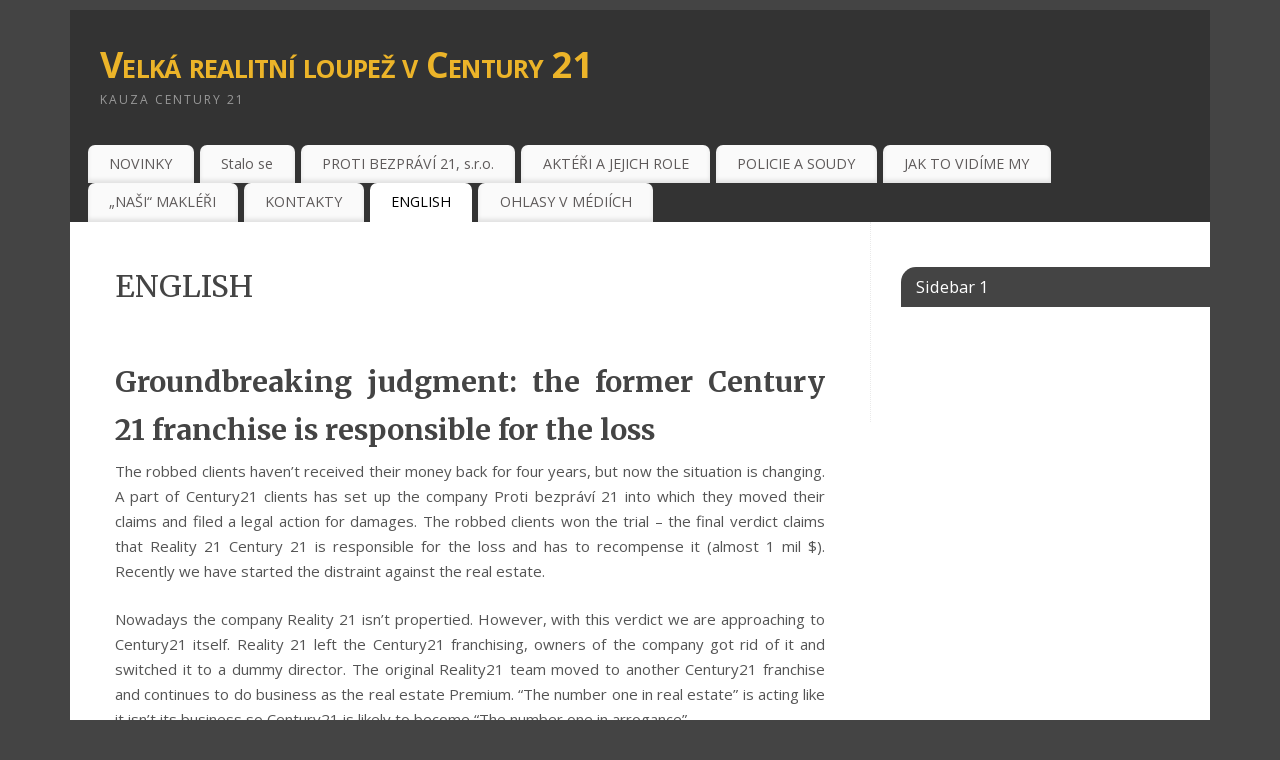

--- FILE ---
content_type: text/html; charset=UTF-8
request_url: http://kauza-century21.cz/english/
body_size: 10285
content:
<!DOCTYPE html>
<html lang="cs">
<head>
<meta http-equiv="Content-Type" content="text/html; charset=UTF-8" />
<meta name="viewport" content="width=device-width, user-scalable=yes, initial-scale=1.0, minimum-scale=1.0, maximum-scale=3.0">
<link rel="profile" href="http://gmpg.org/xfn/11" />
<link rel="pingback" href="http://kauza-century21.cz/xmlrpc.php" />
<title>ENGLISH &#8211; Velká realitní loupež v Century 21</title>
<meta name='robots' content='max-image-preview:large' />
<link rel='dns-prefetch' href='//fonts.googleapis.com' />
<link rel='dns-prefetch' href='//s.w.org' />
<link rel="alternate" type="application/rss+xml" title="Velká realitní loupež v Century 21 &raquo; RSS zdroj" href="http://kauza-century21.cz/feed/" />
<link rel="alternate" type="application/rss+xml" title="Velká realitní loupež v Century 21 &raquo; RSS komentářů" href="http://kauza-century21.cz/comments/feed/" />
<script type="text/javascript">
window._wpemojiSettings = {"baseUrl":"https:\/\/s.w.org\/images\/core\/emoji\/13.1.0\/72x72\/","ext":".png","svgUrl":"https:\/\/s.w.org\/images\/core\/emoji\/13.1.0\/svg\/","svgExt":".svg","source":{"concatemoji":"http:\/\/kauza-century21.cz\/wp-includes\/js\/wp-emoji-release.min.js?ver=5.9.12"}};
/*! This file is auto-generated */
!function(e,a,t){var n,r,o,i=a.createElement("canvas"),p=i.getContext&&i.getContext("2d");function s(e,t){var a=String.fromCharCode;p.clearRect(0,0,i.width,i.height),p.fillText(a.apply(this,e),0,0);e=i.toDataURL();return p.clearRect(0,0,i.width,i.height),p.fillText(a.apply(this,t),0,0),e===i.toDataURL()}function c(e){var t=a.createElement("script");t.src=e,t.defer=t.type="text/javascript",a.getElementsByTagName("head")[0].appendChild(t)}for(o=Array("flag","emoji"),t.supports={everything:!0,everythingExceptFlag:!0},r=0;r<o.length;r++)t.supports[o[r]]=function(e){if(!p||!p.fillText)return!1;switch(p.textBaseline="top",p.font="600 32px Arial",e){case"flag":return s([127987,65039,8205,9895,65039],[127987,65039,8203,9895,65039])?!1:!s([55356,56826,55356,56819],[55356,56826,8203,55356,56819])&&!s([55356,57332,56128,56423,56128,56418,56128,56421,56128,56430,56128,56423,56128,56447],[55356,57332,8203,56128,56423,8203,56128,56418,8203,56128,56421,8203,56128,56430,8203,56128,56423,8203,56128,56447]);case"emoji":return!s([10084,65039,8205,55357,56613],[10084,65039,8203,55357,56613])}return!1}(o[r]),t.supports.everything=t.supports.everything&&t.supports[o[r]],"flag"!==o[r]&&(t.supports.everythingExceptFlag=t.supports.everythingExceptFlag&&t.supports[o[r]]);t.supports.everythingExceptFlag=t.supports.everythingExceptFlag&&!t.supports.flag,t.DOMReady=!1,t.readyCallback=function(){t.DOMReady=!0},t.supports.everything||(n=function(){t.readyCallback()},a.addEventListener?(a.addEventListener("DOMContentLoaded",n,!1),e.addEventListener("load",n,!1)):(e.attachEvent("onload",n),a.attachEvent("onreadystatechange",function(){"complete"===a.readyState&&t.readyCallback()})),(n=t.source||{}).concatemoji?c(n.concatemoji):n.wpemoji&&n.twemoji&&(c(n.twemoji),c(n.wpemoji)))}(window,document,window._wpemojiSettings);
</script>
<style type="text/css">
img.wp-smiley,
img.emoji {
	display: inline !important;
	border: none !important;
	box-shadow: none !important;
	height: 1em !important;
	width: 1em !important;
	margin: 0 0.07em !important;
	vertical-align: -0.1em !important;
	background: none !important;
	padding: 0 !important;
}
</style>
	<link rel='stylesheet' id='wp-block-library-css'  href='http://kauza-century21.cz/wp-includes/css/dist/block-library/style.min.css?ver=5.9.12' type='text/css' media='all' />
<style id='global-styles-inline-css' type='text/css'>
body{--wp--preset--color--black: #000000;--wp--preset--color--cyan-bluish-gray: #abb8c3;--wp--preset--color--white: #ffffff;--wp--preset--color--pale-pink: #f78da7;--wp--preset--color--vivid-red: #cf2e2e;--wp--preset--color--luminous-vivid-orange: #ff6900;--wp--preset--color--luminous-vivid-amber: #fcb900;--wp--preset--color--light-green-cyan: #7bdcb5;--wp--preset--color--vivid-green-cyan: #00d084;--wp--preset--color--pale-cyan-blue: #8ed1fc;--wp--preset--color--vivid-cyan-blue: #0693e3;--wp--preset--color--vivid-purple: #9b51e0;--wp--preset--gradient--vivid-cyan-blue-to-vivid-purple: linear-gradient(135deg,rgba(6,147,227,1) 0%,rgb(155,81,224) 100%);--wp--preset--gradient--light-green-cyan-to-vivid-green-cyan: linear-gradient(135deg,rgb(122,220,180) 0%,rgb(0,208,130) 100%);--wp--preset--gradient--luminous-vivid-amber-to-luminous-vivid-orange: linear-gradient(135deg,rgba(252,185,0,1) 0%,rgba(255,105,0,1) 100%);--wp--preset--gradient--luminous-vivid-orange-to-vivid-red: linear-gradient(135deg,rgba(255,105,0,1) 0%,rgb(207,46,46) 100%);--wp--preset--gradient--very-light-gray-to-cyan-bluish-gray: linear-gradient(135deg,rgb(238,238,238) 0%,rgb(169,184,195) 100%);--wp--preset--gradient--cool-to-warm-spectrum: linear-gradient(135deg,rgb(74,234,220) 0%,rgb(151,120,209) 20%,rgb(207,42,186) 40%,rgb(238,44,130) 60%,rgb(251,105,98) 80%,rgb(254,248,76) 100%);--wp--preset--gradient--blush-light-purple: linear-gradient(135deg,rgb(255,206,236) 0%,rgb(152,150,240) 100%);--wp--preset--gradient--blush-bordeaux: linear-gradient(135deg,rgb(254,205,165) 0%,rgb(254,45,45) 50%,rgb(107,0,62) 100%);--wp--preset--gradient--luminous-dusk: linear-gradient(135deg,rgb(255,203,112) 0%,rgb(199,81,192) 50%,rgb(65,88,208) 100%);--wp--preset--gradient--pale-ocean: linear-gradient(135deg,rgb(255,245,203) 0%,rgb(182,227,212) 50%,rgb(51,167,181) 100%);--wp--preset--gradient--electric-grass: linear-gradient(135deg,rgb(202,248,128) 0%,rgb(113,206,126) 100%);--wp--preset--gradient--midnight: linear-gradient(135deg,rgb(2,3,129) 0%,rgb(40,116,252) 100%);--wp--preset--duotone--dark-grayscale: url('#wp-duotone-dark-grayscale');--wp--preset--duotone--grayscale: url('#wp-duotone-grayscale');--wp--preset--duotone--purple-yellow: url('#wp-duotone-purple-yellow');--wp--preset--duotone--blue-red: url('#wp-duotone-blue-red');--wp--preset--duotone--midnight: url('#wp-duotone-midnight');--wp--preset--duotone--magenta-yellow: url('#wp-duotone-magenta-yellow');--wp--preset--duotone--purple-green: url('#wp-duotone-purple-green');--wp--preset--duotone--blue-orange: url('#wp-duotone-blue-orange');--wp--preset--font-size--small: 13px;--wp--preset--font-size--medium: 20px;--wp--preset--font-size--large: 36px;--wp--preset--font-size--x-large: 42px;}.has-black-color{color: var(--wp--preset--color--black) !important;}.has-cyan-bluish-gray-color{color: var(--wp--preset--color--cyan-bluish-gray) !important;}.has-white-color{color: var(--wp--preset--color--white) !important;}.has-pale-pink-color{color: var(--wp--preset--color--pale-pink) !important;}.has-vivid-red-color{color: var(--wp--preset--color--vivid-red) !important;}.has-luminous-vivid-orange-color{color: var(--wp--preset--color--luminous-vivid-orange) !important;}.has-luminous-vivid-amber-color{color: var(--wp--preset--color--luminous-vivid-amber) !important;}.has-light-green-cyan-color{color: var(--wp--preset--color--light-green-cyan) !important;}.has-vivid-green-cyan-color{color: var(--wp--preset--color--vivid-green-cyan) !important;}.has-pale-cyan-blue-color{color: var(--wp--preset--color--pale-cyan-blue) !important;}.has-vivid-cyan-blue-color{color: var(--wp--preset--color--vivid-cyan-blue) !important;}.has-vivid-purple-color{color: var(--wp--preset--color--vivid-purple) !important;}.has-black-background-color{background-color: var(--wp--preset--color--black) !important;}.has-cyan-bluish-gray-background-color{background-color: var(--wp--preset--color--cyan-bluish-gray) !important;}.has-white-background-color{background-color: var(--wp--preset--color--white) !important;}.has-pale-pink-background-color{background-color: var(--wp--preset--color--pale-pink) !important;}.has-vivid-red-background-color{background-color: var(--wp--preset--color--vivid-red) !important;}.has-luminous-vivid-orange-background-color{background-color: var(--wp--preset--color--luminous-vivid-orange) !important;}.has-luminous-vivid-amber-background-color{background-color: var(--wp--preset--color--luminous-vivid-amber) !important;}.has-light-green-cyan-background-color{background-color: var(--wp--preset--color--light-green-cyan) !important;}.has-vivid-green-cyan-background-color{background-color: var(--wp--preset--color--vivid-green-cyan) !important;}.has-pale-cyan-blue-background-color{background-color: var(--wp--preset--color--pale-cyan-blue) !important;}.has-vivid-cyan-blue-background-color{background-color: var(--wp--preset--color--vivid-cyan-blue) !important;}.has-vivid-purple-background-color{background-color: var(--wp--preset--color--vivid-purple) !important;}.has-black-border-color{border-color: var(--wp--preset--color--black) !important;}.has-cyan-bluish-gray-border-color{border-color: var(--wp--preset--color--cyan-bluish-gray) !important;}.has-white-border-color{border-color: var(--wp--preset--color--white) !important;}.has-pale-pink-border-color{border-color: var(--wp--preset--color--pale-pink) !important;}.has-vivid-red-border-color{border-color: var(--wp--preset--color--vivid-red) !important;}.has-luminous-vivid-orange-border-color{border-color: var(--wp--preset--color--luminous-vivid-orange) !important;}.has-luminous-vivid-amber-border-color{border-color: var(--wp--preset--color--luminous-vivid-amber) !important;}.has-light-green-cyan-border-color{border-color: var(--wp--preset--color--light-green-cyan) !important;}.has-vivid-green-cyan-border-color{border-color: var(--wp--preset--color--vivid-green-cyan) !important;}.has-pale-cyan-blue-border-color{border-color: var(--wp--preset--color--pale-cyan-blue) !important;}.has-vivid-cyan-blue-border-color{border-color: var(--wp--preset--color--vivid-cyan-blue) !important;}.has-vivid-purple-border-color{border-color: var(--wp--preset--color--vivid-purple) !important;}.has-vivid-cyan-blue-to-vivid-purple-gradient-background{background: var(--wp--preset--gradient--vivid-cyan-blue-to-vivid-purple) !important;}.has-light-green-cyan-to-vivid-green-cyan-gradient-background{background: var(--wp--preset--gradient--light-green-cyan-to-vivid-green-cyan) !important;}.has-luminous-vivid-amber-to-luminous-vivid-orange-gradient-background{background: var(--wp--preset--gradient--luminous-vivid-amber-to-luminous-vivid-orange) !important;}.has-luminous-vivid-orange-to-vivid-red-gradient-background{background: var(--wp--preset--gradient--luminous-vivid-orange-to-vivid-red) !important;}.has-very-light-gray-to-cyan-bluish-gray-gradient-background{background: var(--wp--preset--gradient--very-light-gray-to-cyan-bluish-gray) !important;}.has-cool-to-warm-spectrum-gradient-background{background: var(--wp--preset--gradient--cool-to-warm-spectrum) !important;}.has-blush-light-purple-gradient-background{background: var(--wp--preset--gradient--blush-light-purple) !important;}.has-blush-bordeaux-gradient-background{background: var(--wp--preset--gradient--blush-bordeaux) !important;}.has-luminous-dusk-gradient-background{background: var(--wp--preset--gradient--luminous-dusk) !important;}.has-pale-ocean-gradient-background{background: var(--wp--preset--gradient--pale-ocean) !important;}.has-electric-grass-gradient-background{background: var(--wp--preset--gradient--electric-grass) !important;}.has-midnight-gradient-background{background: var(--wp--preset--gradient--midnight) !important;}.has-small-font-size{font-size: var(--wp--preset--font-size--small) !important;}.has-medium-font-size{font-size: var(--wp--preset--font-size--medium) !important;}.has-large-font-size{font-size: var(--wp--preset--font-size--large) !important;}.has-x-large-font-size{font-size: var(--wp--preset--font-size--x-large) !important;}
</style>
<link rel='stylesheet' id='mantra-style-css'  href='http://kauza-century21.cz/wp-content/themes/mantra/style.css?ver=3.2.0' type='text/css' media='all' />
<style id='mantra-style-inline-css' type='text/css'>
 #wrapper { max-width: 1140px; } #content { width: 100%; max-width:800px; max-width: calc( 100% - 340px ); } #primary, #secondary { width:340px; } #primary .widget-title, #secondary .widget-title { margin-right: -2em; text-align: left; } html { font-size:15px; text-align:Justify; } body, input, textarea {font-family:"Open Sans"; } #content h1.entry-title a, #content h2.entry-title a, #content h1.entry-title, #content h2.entry-title, #front-text1 h2, #front-text2 h2 {font-family: "Merriweather"; } .widget-area {font-family:"Open Sans"; } .entry-content h1, .entry-content h2, .entry-content h3, .entry-content h4, .entry-content h5, .entry-content h6 {font-family:"Merriweather"; } .nocomments, .nocomments2 {display:none;} #header-container > div { margin-top:30px; } #header-container > div { margin-left:30px; } body { background-color:#444444 !important; } #header { background-color:#333333; } #footer { background-color:#222222; } #footer2 { background-color:#171717; } #site-title span a { color:#ECB429; } #site-description { color:#999999; } #content { color:#555555 ;} .widget-area a:link, .widget-area a:visited, a:link, a:visited ,#searchform #s:hover, #container #s:hover, #access a:hover, #wp-calendar tbody td a, #site-info a, #site-copyright a, #access li:hover > a, #access ul ul:hover > a { color:#0D85CC; } a:hover, .entry-meta a:hover, .entry-utility a:hover, .widget-area a:hover { color:#12a7ff; } #content .entry-title a, #content .entry-title, #content h1, #content h2, #content h3, #content h4, #content h5, #content h6 { color:#444444; } #content .entry-title a:hover { color:#000000; } .widget-title { background-color:#444444; } .widget-title { color:#FFFFFF; } #footer-widget-area .widget-title { color:#FFFFFF; } #footer-widget-area a { color:#666666; } #footer-widget-area a:hover { color:#888888; } .png); } .entry-meta time.onDate { display:none; } .entry-meta .comments-link, .entry-meta2 .comments-link { display:none; } .entry-meta .author { display:none; } .entry-content p:not(:last-child), .entry-content ul, .entry-summary ul, .entry-content ol, .entry-summary ol { margin-bottom:1.5em;} .entry-meta .entry-time { display:none; } #content .entry-meta, #content .entry-header div.entry-meta2 > * { display:none; } #branding { height:125px ;} 
/* Mantra Custom CSS */
</style>
<link rel='stylesheet' id='mantra-googlefont-css'  href='//fonts.googleapis.com/css?family=Open+Sans%3A400%2C700&#038;ver=5.9.12' type='text/css' media='all' />
<link rel='stylesheet' id='mantra-googlefont-title-css'  href='//fonts.googleapis.com/css?family=Merriweather%3A400%2C700&#038;ver=5.9.12' type='text/css' media='all' />
<link rel='stylesheet' id='mantra-googlefont-side-css'  href='//fonts.googleapis.com/css?family=Open+Sans%3A400%2C700&#038;ver=5.9.12' type='text/css' media='all' />
<link rel='stylesheet' id='mantra-googlefont-headings-css'  href='//fonts.googleapis.com/css?family=Merriweather%3A400%2C700&#038;ver=5.9.12' type='text/css' media='all' />
<link rel='stylesheet' id='mantra-mobile-css'  href='http://kauza-century21.cz/wp-content/themes/mantra/resources/css/style-mobile.css?ver=3.2.0' type='text/css' media='all' />
<script type='text/javascript' src='http://kauza-century21.cz/wp-includes/js/jquery/jquery.min.js?ver=3.6.0' id='jquery-core-js'></script>
<script type='text/javascript' src='http://kauza-century21.cz/wp-includes/js/jquery/jquery-migrate.min.js?ver=3.3.2' id='jquery-migrate-js'></script>
<script type='text/javascript' id='mantra-frontend-js-extra'>
/* <![CDATA[ */
var mantra_options = {"responsive":"1","image_class":"imageNone","equalize_sidebars":"0"};
/* ]]> */
</script>
<script type='text/javascript' src='http://kauza-century21.cz/wp-content/themes/mantra/resources/js/frontend.js?ver=3.2.0' id='mantra-frontend-js'></script>
<link rel="https://api.w.org/" href="http://kauza-century21.cz/wp-json/" /><link rel="alternate" type="application/json" href="http://kauza-century21.cz/wp-json/wp/v2/pages/53" /><link rel="EditURI" type="application/rsd+xml" title="RSD" href="http://kauza-century21.cz/xmlrpc.php?rsd" />
<link rel="wlwmanifest" type="application/wlwmanifest+xml" href="http://kauza-century21.cz/wp-includes/wlwmanifest.xml" /> 
<meta name="generator" content="WordPress 5.9.12" />
<link rel="canonical" href="http://kauza-century21.cz/english/" />
<link rel='shortlink' href='http://kauza-century21.cz/?p=53' />
<link rel="alternate" type="application/json+oembed" href="http://kauza-century21.cz/wp-json/oembed/1.0/embed?url=http%3A%2F%2Fkauza-century21.cz%2Fenglish%2F" />
<link rel="alternate" type="text/xml+oembed" href="http://kauza-century21.cz/wp-json/oembed/1.0/embed?url=http%3A%2F%2Fkauza-century21.cz%2Fenglish%2F&#038;format=xml" />
<!--[if lte IE 8]> <style type="text/css" media="screen"> #access ul li, .edit-link a , #footer-widget-area .widget-title, .entry-meta,.entry-meta .comments-link, .short-button-light, .short-button-dark ,.short-button-color ,blockquote { position:relative; behavior: url(http://kauza-century21.cz/wp-content/themes/mantra/resources/js/PIE/PIE.php); } #access ul ul { -pie-box-shadow:0px 5px 5px #999; } #access ul li.current_page_item, #access ul li.current-menu-item , #access ul li ,#access ul ul ,#access ul ul li, .commentlist li.comment ,.commentlist .avatar, .nivo-caption, .theme-default .nivoSlider { behavior: url(http://kauza-century21.cz/wp-content/themes/mantra/resources/js/PIE/PIE.php); } </style> <![endif]--><!--[if lt IE 9]> 
	<script>
	document.createElement('header');
	document.createElement('nav');
	document.createElement('section');
	document.createElement('article');
	document.createElement('aside');
	document.createElement('footer');
	document.createElement('hgroup');
	</script>
	<![endif]--> </head>
<body class="page-template-default page page-id-53 mantra-image-none mantra-caption-light mantra-hratio-0 mantra-sidebar-right mantra-menu-left">

<svg xmlns="http://www.w3.org/2000/svg" viewBox="0 0 0 0" width="0" height="0" focusable="false" role="none" style="visibility: hidden; position: absolute; left: -9999px; overflow: hidden;" ><defs><filter id="wp-duotone-dark-grayscale"><feColorMatrix color-interpolation-filters="sRGB" type="matrix" values=" .299 .587 .114 0 0 .299 .587 .114 0 0 .299 .587 .114 0 0 .299 .587 .114 0 0 " /><feComponentTransfer color-interpolation-filters="sRGB" ><feFuncR type="table" tableValues="0 0.49803921568627" /><feFuncG type="table" tableValues="0 0.49803921568627" /><feFuncB type="table" tableValues="0 0.49803921568627" /><feFuncA type="table" tableValues="1 1" /></feComponentTransfer><feComposite in2="SourceGraphic" operator="in" /></filter></defs></svg><svg xmlns="http://www.w3.org/2000/svg" viewBox="0 0 0 0" width="0" height="0" focusable="false" role="none" style="visibility: hidden; position: absolute; left: -9999px; overflow: hidden;" ><defs><filter id="wp-duotone-grayscale"><feColorMatrix color-interpolation-filters="sRGB" type="matrix" values=" .299 .587 .114 0 0 .299 .587 .114 0 0 .299 .587 .114 0 0 .299 .587 .114 0 0 " /><feComponentTransfer color-interpolation-filters="sRGB" ><feFuncR type="table" tableValues="0 1" /><feFuncG type="table" tableValues="0 1" /><feFuncB type="table" tableValues="0 1" /><feFuncA type="table" tableValues="1 1" /></feComponentTransfer><feComposite in2="SourceGraphic" operator="in" /></filter></defs></svg><svg xmlns="http://www.w3.org/2000/svg" viewBox="0 0 0 0" width="0" height="0" focusable="false" role="none" style="visibility: hidden; position: absolute; left: -9999px; overflow: hidden;" ><defs><filter id="wp-duotone-purple-yellow"><feColorMatrix color-interpolation-filters="sRGB" type="matrix" values=" .299 .587 .114 0 0 .299 .587 .114 0 0 .299 .587 .114 0 0 .299 .587 .114 0 0 " /><feComponentTransfer color-interpolation-filters="sRGB" ><feFuncR type="table" tableValues="0.54901960784314 0.98823529411765" /><feFuncG type="table" tableValues="0 1" /><feFuncB type="table" tableValues="0.71764705882353 0.25490196078431" /><feFuncA type="table" tableValues="1 1" /></feComponentTransfer><feComposite in2="SourceGraphic" operator="in" /></filter></defs></svg><svg xmlns="http://www.w3.org/2000/svg" viewBox="0 0 0 0" width="0" height="0" focusable="false" role="none" style="visibility: hidden; position: absolute; left: -9999px; overflow: hidden;" ><defs><filter id="wp-duotone-blue-red"><feColorMatrix color-interpolation-filters="sRGB" type="matrix" values=" .299 .587 .114 0 0 .299 .587 .114 0 0 .299 .587 .114 0 0 .299 .587 .114 0 0 " /><feComponentTransfer color-interpolation-filters="sRGB" ><feFuncR type="table" tableValues="0 1" /><feFuncG type="table" tableValues="0 0.27843137254902" /><feFuncB type="table" tableValues="0.5921568627451 0.27843137254902" /><feFuncA type="table" tableValues="1 1" /></feComponentTransfer><feComposite in2="SourceGraphic" operator="in" /></filter></defs></svg><svg xmlns="http://www.w3.org/2000/svg" viewBox="0 0 0 0" width="0" height="0" focusable="false" role="none" style="visibility: hidden; position: absolute; left: -9999px; overflow: hidden;" ><defs><filter id="wp-duotone-midnight"><feColorMatrix color-interpolation-filters="sRGB" type="matrix" values=" .299 .587 .114 0 0 .299 .587 .114 0 0 .299 .587 .114 0 0 .299 .587 .114 0 0 " /><feComponentTransfer color-interpolation-filters="sRGB" ><feFuncR type="table" tableValues="0 0" /><feFuncG type="table" tableValues="0 0.64705882352941" /><feFuncB type="table" tableValues="0 1" /><feFuncA type="table" tableValues="1 1" /></feComponentTransfer><feComposite in2="SourceGraphic" operator="in" /></filter></defs></svg><svg xmlns="http://www.w3.org/2000/svg" viewBox="0 0 0 0" width="0" height="0" focusable="false" role="none" style="visibility: hidden; position: absolute; left: -9999px; overflow: hidden;" ><defs><filter id="wp-duotone-magenta-yellow"><feColorMatrix color-interpolation-filters="sRGB" type="matrix" values=" .299 .587 .114 0 0 .299 .587 .114 0 0 .299 .587 .114 0 0 .299 .587 .114 0 0 " /><feComponentTransfer color-interpolation-filters="sRGB" ><feFuncR type="table" tableValues="0.78039215686275 1" /><feFuncG type="table" tableValues="0 0.94901960784314" /><feFuncB type="table" tableValues="0.35294117647059 0.47058823529412" /><feFuncA type="table" tableValues="1 1" /></feComponentTransfer><feComposite in2="SourceGraphic" operator="in" /></filter></defs></svg><svg xmlns="http://www.w3.org/2000/svg" viewBox="0 0 0 0" width="0" height="0" focusable="false" role="none" style="visibility: hidden; position: absolute; left: -9999px; overflow: hidden;" ><defs><filter id="wp-duotone-purple-green"><feColorMatrix color-interpolation-filters="sRGB" type="matrix" values=" .299 .587 .114 0 0 .299 .587 .114 0 0 .299 .587 .114 0 0 .299 .587 .114 0 0 " /><feComponentTransfer color-interpolation-filters="sRGB" ><feFuncR type="table" tableValues="0.65098039215686 0.40392156862745" /><feFuncG type="table" tableValues="0 1" /><feFuncB type="table" tableValues="0.44705882352941 0.4" /><feFuncA type="table" tableValues="1 1" /></feComponentTransfer><feComposite in2="SourceGraphic" operator="in" /></filter></defs></svg><svg xmlns="http://www.w3.org/2000/svg" viewBox="0 0 0 0" width="0" height="0" focusable="false" role="none" style="visibility: hidden; position: absolute; left: -9999px; overflow: hidden;" ><defs><filter id="wp-duotone-blue-orange"><feColorMatrix color-interpolation-filters="sRGB" type="matrix" values=" .299 .587 .114 0 0 .299 .587 .114 0 0 .299 .587 .114 0 0 .299 .587 .114 0 0 " /><feComponentTransfer color-interpolation-filters="sRGB" ><feFuncR type="table" tableValues="0.098039215686275 1" /><feFuncG type="table" tableValues="0 0.66274509803922" /><feFuncB type="table" tableValues="0.84705882352941 0.41960784313725" /><feFuncA type="table" tableValues="1 1" /></feComponentTransfer><feComposite in2="SourceGraphic" operator="in" /></filter></defs></svg>    <div id="toTop"><i class="crycon-back2top"></i> </div>
	
<div id="wrapper" class="hfeed">


<header id="header">

		<div id="masthead">

			<div id="branding" role="banner" >

					
	<div id="header-container">
	
				<div>
				<div id="site-title">
					<span> <a href="http://kauza-century21.cz/" title="Velká realitní loupež v Century 21" rel="home">Velká realitní loupež v Century 21</a> </span>
				</div>
				<div id="site-description" >Kauza Century 21</div>
			</div> 	</div> <!-- #header-container -->
					<div style="clear:both;"></div>

			</div><!-- #branding -->

            <a id="nav-toggle"><span>&nbsp; Menu</span></a>
			<nav id="access" class="jssafe" role="navigation">

					<div class="skip-link screen-reader-text"><a href="#content" title="Přejít k obsahu webu">Přejít k obsahu webu</a></div>
	<div class="menu"><ul id="prime_nav" class="menu"><li id="menu-item-66" class="menu-item menu-item-type-post_type menu-item-object-page menu-item-home menu-item-66"><a href="http://kauza-century21.cz/">NOVINKY</a></li>
<li id="menu-item-67" class="menu-item menu-item-type-post_type menu-item-object-page menu-item-67"><a href="http://kauza-century21.cz/stalo-se/">Stalo se</a></li>
<li id="menu-item-64" class="menu-item menu-item-type-post_type menu-item-object-page menu-item-64"><a href="http://kauza-century21.cz/proti-bezpravi-21-s-r-o/">PROTI BEZPRÁVÍ 21, s.r.o.</a></li>
<li id="menu-item-65" class="menu-item menu-item-type-post_type menu-item-object-page menu-item-65"><a href="http://kauza-century21.cz/akteri-a-jejich-role/">AKTÉŘI A JEJICH ROLE</a></li>
<li id="menu-item-63" class="menu-item menu-item-type-post_type menu-item-object-page menu-item-63"><a href="http://kauza-century21.cz/policie-a-soudy/">POLICIE A SOUDY</a></li>
<li id="menu-item-62" class="menu-item menu-item-type-post_type menu-item-object-page menu-item-62"><a href="http://kauza-century21.cz/jak-to-vidime-my/">JAK TO VIDÍME MY</a></li>
<li id="menu-item-61" class="menu-item menu-item-type-post_type menu-item-object-page menu-item-61"><a href="http://kauza-century21.cz/nasi-makleri/">&#8222;NAŠI&#8220; MAKLÉŘI</a></li>
<li id="menu-item-60" class="menu-item menu-item-type-post_type menu-item-object-page menu-item-60"><a href="http://kauza-century21.cz/kontakty/">KONTAKTY</a></li>
<li id="menu-item-59" class="menu-item menu-item-type-post_type menu-item-object-page current-menu-item page_item page-item-53 current_page_item menu-item-59"><a href="http://kauza-century21.cz/english/" aria-current="page">ENGLISH</a></li>
<li id="menu-item-58" class="menu-item menu-item-type-post_type menu-item-object-page menu-item-58"><a href="http://kauza-century21.cz/ohlasy-v-mediich/">OHLASY V MÉDIÍCH</a></li>
</ul></div>
			</nav><!-- #access -->

		</div><!-- #masthead -->

	<div style="clear:both;"> </div>

</header><!-- #header -->
<div id="main" class="main">
	<div  id="forbottom" >
		
		<div style="clear:both;"> </div>

					<section id="container">

				<div id="content" role="main">
				
				
				<div id="post-53" class="post-53 page type-page status-publish hentry">
											<h1 class="entry-title">ENGLISH</h1>
					
					<div class="entry-content">
						
<p></p>



<h3><strong>Groundbreaking judgment: the former
Century 21 franchise is responsible for the loss </strong></h3>



<p>The
robbed clients haven’t received their money back for four years, but now the
situation is changing. A part of Century21 clients has set up the company Proti
bezpráví 21 into which they moved their claims and filed a legal action for
damages. The robbed clients won the trial – the final verdict claims that
Reality 21 Century 21 is responsible for the loss and has to recompense it (almost
1 mil $). Recently we have started the distraint against the real estate.</p>



<p>Nowadays
the company Reality 21 isn’t propertied. However, with this verdict we are
approaching to Century21 itself. Reality 21 left the Century21 franchising,
owners of the company got rid of it and switched it to a dummy director. The
original Reality21 team moved to another Century21 franchise and continues to
do business as the real estate Premium. “The number one in real estate” is
acting like it isn’t its business so Century21 is likely to become “The number
one in arrogance”.</p>



<p>Despite
all of the obstacles and complications the final verdict presents a
breakthrough and a new beginning. We have found a way how to fight against the
irresponsible Reality21. And we will do everything to find the way to its
“mother” Century21 too.</p>



<p class="has-small-font-size"><em>1.8.2016</em></p>



<hr class="wp-block-separator"/>



<h3><br>
<strong>The attitude of Czech Century 21 three years later&#8230;</strong></h3>



<p>Czech
Century 21&nbsp;offers in its advertising campaign &#8222;a brand that brings
new clients through trust in the reputation of an internationally respected
company&#8220; to their potential franchisees. And here comes the catch &#8211; this
reputation does not count anything for&nbsp;customers because&nbsp;the
mentioned&nbsp;trust is a commercial commodity without any obligation.&nbsp;It has
been almost three years since&nbsp;50 clients were brutally&nbsp;robbed (tens
of millions of Czech&nbsp;crowns during the sale of real estate) by the real
estate agency Century 21. However,&nbsp;until now Century 21 has not helped
them.&nbsp;After two-year&nbsp;lasting conflict&nbsp;followed by the media,
Century 21 began to pretend to negotiate with the clients with the goal to help
them. Yet nothing has changed. Century 21 has decided to bet everything on
arrogant excuses.&nbsp;Century 21 in the Czech Republic&nbsp;stands as a proof
that even an established global brand&nbsp;offers&nbsp;the clients absolutely
no guarantees.&nbsp; Century 21 has distanced itself from the robbed clients,
has offered them no form of assistance and finally&nbsp;has not accepted any
moral or business responsibility.&nbsp; We remain determined to fight against
this injustice and against the cowardly conduct of Century 21.&nbsp;We will
continue to do everything to remove all&nbsp;of the undeserved trust&nbsp;from
the&nbsp;brand Century 21.</p>



<hr class="wp-block-separator"/>



<h3><strong>THIS IS A “SELL A FLAT AND GET NO MONEY” WEBSITE!</strong></h3>



<p>This
is a documentary website monitoring a true story of some 50 Czech Century 21’s
clients who lost the equivalent of approximately $ 3 million when selling their
flats, located mostly in Prague, Czech Republic. This website is a result of
the efforts of a group of victims trying to attract attention to the poor
entrepreneurial culture of one of the world’s real estate leaders, Century 21,
and one of its franchisees, a real estate company based in Prague, Reality 21.</p>



<p>We
created the Czech, full-length website in order to better communicate within
the group of victims, some of them having so far stayed isolated from all forms
of collective coordination. We also use the website to inform the group of
Century 21’s Czech franchisees, staying aside our legal conflict but being at
the same time objectively involved in it as they are bearers of Century 21
trademark and of its entrepreneurial culture. Journalists are another target
group of this web. With it, we can provide them with complete and well
structured information about our affair which becomes fairly complex and
difficult to share with “outsiders”. Finally, this website is a platform
helping us &#8211; via its readers’ commentaries &#8211; to identify our errors of
appreciation and to improve our argumentation. It is than an important tool of
our reflexivity.</p>



<p>This
website is not conceived as a protest space embracing victims’ spontaneous
indignation. We do our best to separate the factual line of our (still
developing) story from our interpretations, and in these, to substitute
indignation by a soundly based critique. </p>



<hr class="wp-block-separator"/>



<h3><strong>What happened?</strong></h3>



<p>In
order to sell our real estate properties we chose one of the Century 21
branches, Reality 21. We paid a 4% commission from the selling prize for its
assistance, including legal services. Through the mediation of Reality 21
Century 21, we concluded a contract with a buyer and launched the necessary
administrative machinery. Meantime, the buyers’ funds were entrusted to an
attorney, collaborating with Reality 21. Unfortunately, these funds were never
seen again – with over $ 3 million he had embezzled the attorney disappeared,
leaving the equivalent of 6 and 7 dollars on his two accounts. At present, the
attorney is in detention, waiting for his trial. As for us, our properties were
officially sold (the land register follows its own logic and doesn’t care if
the purchase price was actually paid). Up to the present, we haven’t been paid
– and we hardly will.</p>



<hr class="wp-block-separator"/>



<h3><strong>What is wrong?</strong></h3>



<p><strong>The real estate company REALITY 21</strong>, which is a branch
of the worldwide well-known Century 21, claims the “incident” described above
is our private problem. We do not agree. We argue a part of responsibility lies
on Reality 21 Century 21 as well. We also believe <strong>the franchisor CENTURY 21</strong>
failed to react appropriately; it is in the wrong when displaying its
indifference.</p>



<p>The
criminal attorney, M. Vlasak, was REALITY 21’s close collaborator. For sure, we
concluded a separate contract with him but it was conceived as a part of
Reality 21’s services – and it is symptomatic that we did not pay extra fees
for the attorney’s services. The attorney was actually presented on the
company’s website as its employee; he also used offices in the building where
the company itself has been based. The victims coincidently affirm they were
not offered alternatives to the attorney’s services and they were not informed
about his true status. More: We have proofs about Reality 21’s active efforts
in dissuading clients from renouncing to choose M. Vlasak’s services.</p>



<p>We
moreover reproach Reality 21 for what followed after August 22 when it withdrew
from the contract of cooperation with M. Vlasak. At this date at least, the
company was aware of the attorney’s unreliability – this was actually the
reason, as it says, of their decision to cancel the cooperation. Its clients,
however, were not informed until September 8 and often even later. As we missed
this timely information about attorney’s irregularities, we also missed the
opportunity to act efficaciously (the land registration process was still in
progress). The fact that in two cases at least the company let buyers make new
payments on the attorney’s account is plainly scandalous.</p>



<hr class="wp-block-separator"/>



<h3><strong>What is the CENTURY 21’s role in all this?</strong> </h3>



<p>None,
claims the company. And once again, we do not agree. Our affair tellingly
illustrates how perverted the principles of the “franchising” are
(entrepreneurship under someone else’s trademark, preferably of a high repute)
when regarded from the clients’ point of view. There is a striking contrast
between Century 21’s complaisance when chasing its franchisees’ clients, and
its disinterest when the very same clients find themselves in troubles. Does
even the pen that all of them used when signing the sale contract bear the
trademark Century 21? It doesn’t mean much. The disillusion has its important
consequences. Instead of being a partner of a solid and mighty company, the
client discovers himself engaged with a small enterprise with limited material
responsibilities. If the specialized literature doesn’t use the word “clients’
misleading” as we do, it concedes nevertheless that franchisees’ clients are
very often confused and (erroneously) believe they are dealing with a
well-established company no matter how false the feigning is. Worse: It is
considered, without shame, as one of franchising’s advantages!</p>
																	</div><!-- .entry-content -->
				</div><!-- #post-## -->

																		<p class="nocomments2">Komentáře jsou uzavřeny.</p>



								</div><!-- #content -->
						<div id="primary" class="widget-area" role="complementary">

		
					<ul class="xoxo">
				<li class="widget-container widget-placeholder">
					<h3 class="widget-title">Sidebar 1</h3>
					<p></p>
				</li>
			</ul>
		
			<ul class="xoxo">
							</ul>

			<ul class="xoxo">
							</ul>

			
		</div><!-- #primary .widget-area -->

				</section><!-- #container -->


		<div style="clear:both;"></div>

	</div> <!-- #forbottom -->
	</div><!-- #main -->


	<footer id="footer" role="contentinfo">
		<div id="colophon">
		
			
			
		</div><!-- #colophon -->

		<div id="footer2">
		
				<div id="site-copyright"> 
		Velcí zloději vždy vypadají jako počestní lidé.

 (Jules Verne)	</div>
	<div style="text-align:center;clear:both;padding-top:4px;" >
	<a href="http://kauza-century21.cz/" title="Velká realitní loupež v Century 21" rel="home">
		Velká realitní loupež v Century 21</a> | Podporováno  <a target="_blank" href="http://www.cryoutcreations.eu/mantra" title="Mantra Theme by Cryout Creations">Mantra</a> &amp; <a target="_blank" href="http://wordpress.org/"
		title="Sémantický osobní redakční systém">  WordPress.	</a>
</div><!-- #site-info --> 			
		</div><!-- #footer2 -->

	</footer><!-- #footer -->

</div><!-- #wrapper -->


</body>
</html>
